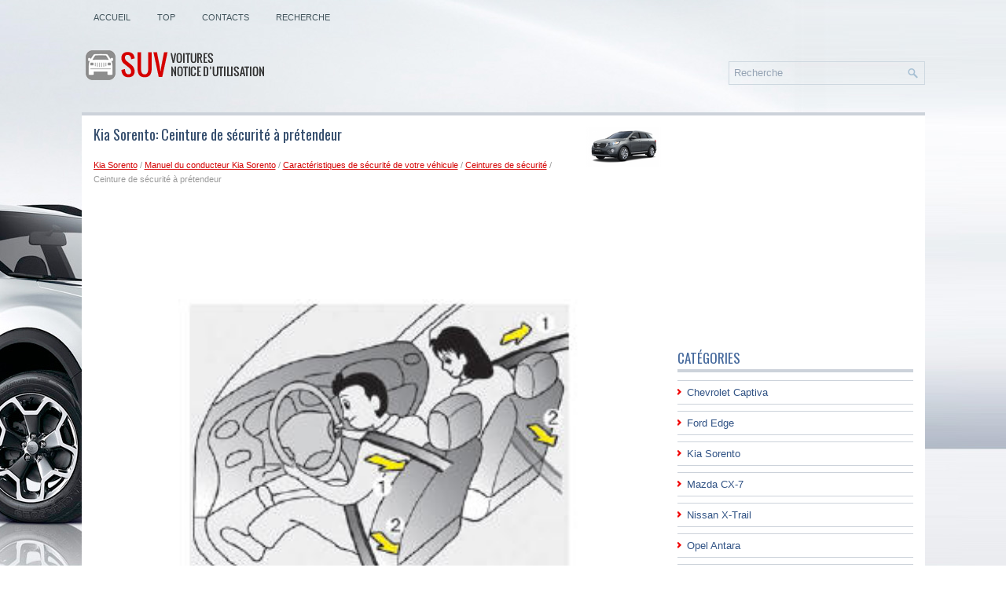

--- FILE ---
content_type: text/html
request_url: https://www.suvfrauto.net/ceinture_de_s_eacute_curit_eacute_agrave_pr_eacute_tendeur-534.html
body_size: 5548
content:
<!DOCTYPE html>
<html lang="fr">

<head>
<meta charset="UTF-8">
<meta name="viewport" content="width=device-width, initial-scale=1.0">
<title>Kia Sorento: Ceinture de s&eacute;curit&eacute; &agrave; pr&eacute;tendeur - Ceintures de s&eacute;curit&eacute; - Caract&eacute;ristiques de s&eacute;curit&eacute; de votre v&eacute;hicule - Manuel du conducteur Kia Sorento</title>
<link rel="stylesheet" href="style.css" type="text/css">
<link rel="shortcut icon" href="favicon.ico" type="image/x-icon">
<link href="media-queries.css" rel="stylesheet" type="text/css">
<!-- html5.js for IE less than 9 -->
<!--[if lt IE 9]>
	<script src="http://html5shim.googlecode.com/svn/trunk/html5.js"></script>
<![endif]-->

<!-- css3-mediaqueries.js for IE less than 9 -->
<!--[if lt IE 9]>
	<script src="http://css3-mediaqueries-js.googlecode.com/svn/trunk/css3-mediaqueries.js"></script>
<![endif]-->
</head>

<body>

<div class="fuvs_like">
	<div class="fuvs_sun">
		<ul>
			<li><a href="/">Accueil</a></li>
			<li><a href="/top.html">Top</a></li>
			<li><a href="/contacts.html">Contacts</a></li>
			<li><a href="/search.php">Recherche</a></li>
		</ul>
	</div>
	<div class="fuvs_cloud">
		<a href="/">
		<img src="images/logo.png" alt="SUV Notice d'utilisation voiture" title="SUV Notice d'utilisation voiture"></a>
		<div id="topsearch">
			<div id="search">
				<form method="get" id="searchform" action="/search.php">
						<input value="Recherche" name="q" id="s" onblur="if (this.value == '')  {this.value = 'Recherche';}" onfocus="if (this.value == 'Recherche') {this.value = '';}" type="text">
						<input type="hidden" name="cx" value="012e28dc985ae2a1b" />
				    	<input type="hidden" name="cof" value="FORID:11" />
				    	<input type="hidden" name="ie" value="UTF-8" />
				    	<input src="/images/search.png" style="border:0pt none; vertical-align: top; float:right" type="image">
				</form>
			</div>
		</div>
	</div>
	<div class="fuvs_rainbow"></div>
	<div class="fuvs_horizont">
		<div class="fuvs_hill">
			<h1><img src="images/pages/small/3.png" alt="Kia Sorento: Ceinture de s&eacute;curit&eacute; &agrave; pr&eacute;tendeur - Ceintures de s&eacute;curit&eacute; - Caract&eacute;ristiques de s&eacute;curit&eacute; de votre v&eacute;hicule - Manuel du conducteur Kia Sorento" border="0" width="100" align=right style="margin: 0px 3px 0 3px">Kia Sorento: Ceinture de s&eacute;curit&eacute; &agrave; pr&eacute;tendeur</h1>
			<div class="fuvs_road">
				<div style="font-size:11px; text-decoration:none; margin-top:5px;"><a href="kia_sorento-3.html">Kia Sorento</a> / <a href="manuel_du_conducteur_kia_sorento-511.html">Manuel du conducteur Kia Sorento</a> / <a href="caract_eacute_ristiques_de_s_eacute_curit_eacute_de_votre_v_eacute_hicule-525.html">Caract&eacute;ristiques de s&eacute;curit&eacute; de votre v&eacute;hicule</a> / <a href="ceintures_de_s_eacute_curit_eacute_-532.html">Ceintures de s&eacute;curit&eacute;</a> /  Ceinture de s&eacute;curit&eacute; &agrave; pr&eacute;tendeur</div></div>
			<script async src="https://pagead2.googlesyndication.com/pagead/js/adsbygoogle.js"></script>
<!-- suvfrauto.net top 120 adaptive -->
<ins class="adsbygoogle"
     style="display:block; height: 120px;"
     data-ad-client="ca-pub-4191894785090842"
     data-ad-slot="9867998202"></ins>
<script>
     (adsbygoogle = window.adsbygoogle || []).push({});
</script>
			<p><p align="center">
<img alt="Le v&eacute;hicule est muni de ceintures de" border="0" src="images/books/511/1/1.htm6.jpg" width="511" height="386" alt="Ceinture de s&eacute;curit&eacute; &agrave; pr&eacute;tendeur"></p>
<br><p>Le v&eacute;hicule est muni de ceintures de
s&eacute;curit&eacute; &agrave; pr&eacute;-tendeur pour le
conducteur et le passager avant
(pr&eacute;-tendeur de r&eacute;tracteur et EFD
[syst&egrave;me d'attache d'urgence]). Les
ceintures de s&eacute;curit&eacute; &agrave; pr&eacute;-tendeur
peuvent &ecirc;tre activ&eacute;es lorsque la
collision frontale est suffisamment
grave, en plus des coussins de
s&eacute;curit&eacute; gonflables.</p>
<p>Lorsque le v&eacute;hicule s'arr&ecirc;te
brusquement ou si l'occupant se
penche vers l'avant trop rapidement,
le r&eacute;tracteur de ceinture de s&eacute;curit&eacute;
se bloquera en position. Lors de
certaines collisions frontales, le pr&eacute;tendeur
actionnera et tirera la
ceinture de s&eacute;curit&eacute; de mani&egrave;re plus
serr&eacute;e contre le corps de l'occupant.</p>
<ol>
	<li>Pr&eacute;-tendeur du r&eacute;tracteur</li>
</ol>
<p>Le pr&eacute;-tendeur du r&eacute;tracteur a
pour but d'assurer que les
&eacute;pauli&egrave;res reposent bien serr&eacute;es
contre la partie sup&eacute;rieure du
corps de l'occupant lors de
certaines collisions frontales.</p>
<ol start="2">
	<li>EFD</li>
</ol>
<p>(syst&egrave;me d'attache d'urgence)
L'EFD a pour but d'assurer que
les ceintures abdominales
reposent bien serr&eacute;es contre la
partie inf&eacute;rieure du corps de
l'occupant lors de certaines
collisions frontales.</p>
<p>Si le syst&egrave;me d&eacute;tecte une tension
excessive de la ceinture de s&eacute;curit&eacute;
du conducteur ou du passager
lorsque le pr&eacute;tendeur s'actionne, le
limiteur de charge &agrave; l'int&eacute;rieur du
pr&eacute;tendeur r&eacute;duira un peu la
pression de la ceinture en question.</p>
<p><strong>AVERTISSEMENT</strong></p>
<ul>
	<li><u><em><strong>Ne rien placer pr&egrave;s de la
	boucle de la ceinture de
	s&eacute;curit&eacute;. Placer des objets
	pr&egrave;s de la boucle pourrait
	augmenter les risques de
	blessures corporelles en cas
	de collision.</strong></em></u></li>
	<li><u><em><strong>Par mesure de s&eacute;curit&eacute;,
	toujours s'assurer que la
	ceinture n'est ni d&eacute;tendue ni
	entortill&eacute;e, et toujours
	s'assoir correctement sur son
	si&egrave;ge.</strong></em></u></li>
</ul>
<p align="center">
<img alt="Le pr&eacute;tendeur de ceinture de" border="0" src="images/books/511/1/1.htm7.jpg" width="515" height="409" alt="Ceinture de s&eacute;curit&eacute; &agrave; pr&eacute;tendeur"></p>
<br><p>Le pr&eacute;tendeur de ceinture de
s&eacute;curit&eacute; comprend ces organes
principaux. Leur emplacement est
indiqu&eacute; sur l'illustration :</p>
<ol>
	<li>T&eacute;moin lumineux de coussin
	gonflable SRS</li>
	<li>Pr&eacute;tendeur de r&eacute;tracteur</li>
	<li>Module de contr&ocirc;le SRS</li>
	<li>Dispositif de retenue d'urgence
	(EFD)</li>
</ol>
<p><strong>AVERTISSEMENT</strong></p>
<p><u><em><strong>Pour soutirer un avantage
maximal du pr&eacute;tendeur de
ceinture :</strong></em></u></p>
<ol>
	<li><u><em><strong>La ceinture de s&eacute;curit&eacute; doit
	fonctionner correctement et
	&ecirc;tre ajust&eacute;e &agrave; la bonne
	position. Lisez et suivez tous
	les renseignements importants
	et les mises en garde
	concernant les syst&egrave;mes de
	s&eacute;curit&eacute; du v&eacute;hicule - y
	compris les ceintures de
	s&eacute;curit&eacute; et les coussins
	gonflables - pr&eacute;sent&eacute;s dans
	ce manuel.</strong></em></u></li>
	<li><u><em><strong>Voyez &agrave; ce que vous et vos
	passagers portiez toujours
	votre ceinture de s&eacute;curit&eacute; de
	fa&ccedil;on appropri&eacute;e.</strong></em></u></li>
</ol>
<p><strong>AVIS</strong></p>
<ul>
	<li><em>Les ceintures de s&eacute;curit&eacute; &agrave;
	pr&eacute;tendeur du conducteur et du
	passager avant peuvent s'activer
	lors de certains chocs frontaux.<p>
	Les pr&eacute;tendeurs ne s'actionnent
	pas si vous ne portez pas votre
	ceinture au moment de la collision.</em></li>
	<li><em>Si le pr&eacute;tendeur est actionn&eacute;, vous
	pourrez entendre un bruit sec et
	voir une poussi&egrave;re fine qui
	ressemble &agrave; de la fum&eacute;e. Cela est
	tout-&agrave;-fait normal et n'est
	aucunement dangereux.</em></li>
	<li><em>Bien qu'elle soit sans danger, la
	fine poussi&egrave;re peut irriter les yeux
	et ne devrait pas &ecirc;tre respir&eacute;e
	pendant une p&eacute;riode prolong&eacute;e.<p>
	Lavez bien la peau expos&eacute;e suite &agrave;
	un accident o&ugrave; il y a eu activation
	des pr&eacute;tendeurs.</em></li>
	<li><em>Comme le capteur qui d&eacute;ploie les
	coussins gonflables est connect&eacute; au
	pr&eacute;tendeur de ceinture, le t&eacute;moin
	de coussin gonflable SRS
	s'allumera au tableau de bord
	pendant 6 secondes environ, une
	fois que la cl&eacute; de contact est
	tourn&eacute;e sur "ON". Il devrait
	ensuite s'&eacute;teindre.</em></li>
</ul>
<p><strong>MISE EN GARDE</strong></p>
<p><u><strong>Si le pr&eacute;tendeur de ceinture fait
d&eacute;faut, ce t&eacute;moin s'allume
m&ecirc;me si les coussins
gonflables SRS ne font pas
d&eacute;faut. Si le t&eacute;moin SRS ne
s'allume pas quand vous
tournez la cl&eacute; de contact sur
ON, s'il reste allum&eacute; apr&egrave;s un
d&eacute;lai d'environ 6 secondes ou
s'il reste allum&eacute; alors que vous
conduisez, faites inspecter le
syst&egrave;me SRS et de pr&eacute;tendeurs
d&egrave;s que possible chez un
concessionnaire Kia agr&eacute;&eacute;.</strong></u></p>
<p><strong>AVERTISSEMENT</strong></p>
<ul>
	<li><u><em><strong>Les pr&eacute;tendeurs sont de type
	uniservice. Si elles ont &eacute;t&eacute;
	activ&eacute;es, les ceintures &agrave;
	pr&eacute;tendeur doivent &ecirc;tre
	remplac&eacute;es. Toutes les
	ceintures de s&eacute;curit&eacute;, quel
	qu'en soit le type, devraient
	&ecirc;tre remplac&eacute;es si elles &eacute;taient
	port&eacute;es lors d'un accident.</strong></em></u></li>
	<li><u><em><strong>Le m&eacute;canisme du pr&eacute;tendeur
	de ceinture devient chaud une
	fois actionn&eacute;. Attendez
	plusieurs minutes avant de
	toucher un m&eacute;canisme qui a
	&eacute;t&eacute; activ&eacute;.</strong></em></u></li>
	<li><u><em><strong>Ne tentez pas d'inspecter ou de
	r&eacute;parer un pr&eacute;tendeur de
	ceinture de s&eacute;curit&eacute; vousm&ecirc;me.<p>
	Ceci doit &ecirc;tre fait par un
	concessionnaire Kia agr&eacute;&eacute;.</strong></em></u></li>
	<li><u><em><strong>Ne frappez pas le m&eacute;canisme
	d'un pr&eacute;tendeur de ceinture.</strong></em></u></li>
	<li><u><em><strong>Ne tentez jamais de r&eacute;parer
	une ceinture de s&eacute;curit&eacute; avec
	pr&eacute;tendeur.</strong></em></u></li>
	<li><u><em><strong>Une mauvaise manutention
	des ceintures de s&eacute;curit&eacute;
	avec pr&eacute;tendeur et un
	manque &agrave; respecter les
	avertissements de ne pas
	frapper, inspecter, remplacer
	ou r&eacute;parer les ceintures de
	s&eacute;curit&eacute; avec pr&eacute;tendeur,
	peuvent mener au mauvais
	fonctionnement ou au
	d&eacute;clenchement accidentel, ce
	qui pourrait causer des
	blessures graves.</strong></em></u></li>
	<li><u><em><strong>Portez toujours votre ceinture
	de s&eacute;curit&eacute; quand vous
	conduisez une voiture ou
	quand vous en &ecirc;tes un
	passager.</strong></em></u></li>
	<li><u><em><strong>Si la ceinture de s&eacute;curit&eacute; ou
	son pr&eacute;tendeur doivent &ecirc;tre
	chang&eacute;s, veuillez consulter
	un concessionnaire Kia
	agr&eacute;&eacute;.</strong></em></u></li>
</ul><ul></ul></table></ul><div style="clear:both"></div><div align="center"><script async src="https://pagead2.googlesyndication.com/pagead/js/adsbygoogle.js"></script>
<!-- suvfrauto.net bot adaptive -->
<ins class="adsbygoogle"
     style="display:block"
     data-ad-client="ca-pub-4191894785090842"
     data-ad-slot="2344731407"
     data-ad-format="auto"
     data-full-width-responsive="true"></ins>
<script>
     (adsbygoogle = window.adsbygoogle || []).push({});
</script></div>
<div style="width: 46%; margin:1.5%; float:left">
<h5 style="margin:5px 0"><a href="syst_egrave_me_de_retenue-533.html" style="text-decoration:none"><img src="images/previus.gif" alt="" border="0" style="float:left; margin-right:3px;"><span>Syst&egrave;me de retenue</span></a></h5>
   AVERTISSEMENT

	Pour une protection maximale
	par le syst&egrave;me de retenue,
	portez toujours votre ceinture
	de s&eacute;curit&eacute; quand le v&eacute;hicule
	est en mouvement.
	Les ceint ...
   </p></div>
<div style="width: 46%;margin:1.5%; float:left">
<h5 style="margin:5px 0"><a href="consignes_concernant_les_ceintures_de_s_eacute_curit_eacute_-535.html" style="text-decoration:none"><img src="images/next.gif" alt="" border="0" style="float:right; margin-left:3px;"><span>Consignes concernant les ceintures de s&eacute;curit&eacute;</span></a></h5>
   AVERTISSEMENT
Tous les passagers d'un
v&eacute;hicule doivent porter leur
ceinture de s&eacute;curit&eacute; en tout
temps. Les ceintures de
s&eacute;curit&eacute; et les appareils de
retenue po ...
   </p></div>
<div style="clear:both"></div><div style="margin-top:0px;">
   <h5 style="margin:5px 0">Autres materiaux:</h5><p><a href="surchauffe-297.html"><span>Surchauffe</span></a><br>
   	Dans le cas o&ugrave; la jauge de temp&eacute;rature du liquide de
refroidissement du moteur est dans la zone rouge
ou si vous avez une quelconque autre raison de
penser que le moteur surchauffe :

	Arr&ecirc;tez le v&eacute;hicule.
	D&eacute;sactivez le climatiseur.
	Faites tourner le moteur ...
   	</p><p><a href="compartiment_de_la_console-2300.html"><span>Compartiment de la console</span></a><br>
   	Partie sup&eacute;rieure


Pour ouvrir la partie sup&eacute;rieure du compartiment
de la console, soulevez le loquet c&ocirc;t&eacute; conducteur.

La partie sup&eacute;rieure du compartiment de la
console peut &ecirc;tre utilis&eacute;e pour ranger un t&eacute;l&eacute;phone
cellulaire. L'a ...
   	</p><p><a href="r_eacute_f_eacute_rence-369.html"><span>R&eacute;f&eacute;rence</span></a><br>
   	Ce chapitre vous pr&eacute;sente bri&egrave;vement l'utilisation
du syst&egrave;me a-navi. Avant d'&eacute;tudier en d&eacute;tail
toutes les fonctionnalit&eacute;s offertes par cette
application, veuillez vous assurer que :

	Le syst&egrave;me a-navi re&ccedil;oit des informations de
	positio ...
   	</p></div>
<script>
// <!--
document.write('<iframe src="counter.php?id=534" width=0 height=0 marginwidth=0 marginheight=0 scrolling=no frameborder=0></iframe>');
// -->

</script>
</p>
		</div>
		<div class="fuvs_lake">
			<div align="center" style="margin:5px 0 15px 0">
				<div>
<script async src="//pagead2.googlesyndication.com/pagead/js/adsbygoogle.js"></script>
<!-- suvfrauto.net side 300x250 -->
<ins class="adsbygoogle"
     style="display:inline-block;width:300px;height:250px"
     data-ad-client="ca-pub-4191894785090842"
     data-ad-slot="5298197804"></ins>
<script>
(adsbygoogle = window.adsbygoogle || []).push({});
</script>
</div></div>
			<ul>
			</ul>
			<h2>Catégories</h2>
			<ul>
				<li><a href="/chevrolet_captiva-1.html">Chevrolet Captiva</a></li>
				<li><a href="/ford_edge-2.html">Ford Edge</a></li>
				<li><a href="/kia_sorento-3.html">Kia Sorento</a></li>
				<li><a href="t/mazda_cx_7-4.html">Mazda CX-7</a></li>
				<li><a href="/nissan_x_trail-6.html">Nissan X-Trail</a></li>
				<li><a href="/opel_antara-7.html">Opel Antara</a></li>
				<li><a href="/renault_koleos-8.html">Renault Koleos</a></li>
				<li><a href="https://fordfocus.frmans.com/ford_focus_c519_2018_year_manuel_du_conducteur-216.html">Ford Focus C519</a></li>
				<li><a href="https://fr.vw-id3.com/">Volkswagen ID.3</a></li>
				<li><a href="https://fr.vwid4.autos/">Volkswagen ID.4</a></li>
				<li><a href="https://fr.mytoyo.com/">Toyota Prius</a></li>
			</ul>
			<div align="center" style="margin:15px 0">
				<!--LiveInternet counter--><script type="text/javascript">
document.write('<a href="//www.liveinternet.ru/click" '+
'target="_blank"><img src="//counter.yadro.ru/hit?t11.1;r'+
escape(document.referrer)+((typeof(screen)=='undefined')?'':
';s'+screen.width+'*'+screen.height+'*'+(screen.colorDepth?
screen.colorDepth:screen.pixelDepth))+';u'+escape(document.URL)+
';h'+escape(document.title.substring(0,150))+';'+Math.random()+
'" alt="" title="" '+
'border="0" width="88" height="31"><\/a>')
</script><!--/LiveInternet-->
<br>
<!--LiveInternet counter--><img id="licnt198E" width="0" height="0" style="border:0"
title=""
src="[data-uri]"
alt=""/><script>(function(d,s){d.getElementById("licnt198E").src=
"https://counter.yadro.ru/hit;frclassall?t20.1;r"+escape(d.referrer)+
((typeof(s)=="undefined")?"":";s"+s.width+"*"+s.height+"*"+
(s.colorDepth?s.colorDepth:s.pixelDepth))+";u"+escape(d.URL)+
";h"+escape(d.title.substring(0,150))+";"+Math.random()})
(document,screen)</script><!--/LiveInternet--></div>
		</div>
		<div style="clear:both">
		</div>
	</div>
	<div class="fuvs_under">
		© 2014-2026 Droit d&#39;auteur www.suvfrauto.net 0.0241</div>
</div>

</body>

</html>


--- FILE ---
content_type: text/html; charset=utf-8
request_url: https://www.google.com/recaptcha/api2/aframe
body_size: 268
content:
<!DOCTYPE HTML><html><head><meta http-equiv="content-type" content="text/html; charset=UTF-8"></head><body><script nonce="R255frLN3_E8EoMUSjDPqA">/** Anti-fraud and anti-abuse applications only. See google.com/recaptcha */ try{var clients={'sodar':'https://pagead2.googlesyndication.com/pagead/sodar?'};window.addEventListener("message",function(a){try{if(a.source===window.parent){var b=JSON.parse(a.data);var c=clients[b['id']];if(c){var d=document.createElement('img');d.src=c+b['params']+'&rc='+(localStorage.getItem("rc::a")?sessionStorage.getItem("rc::b"):"");window.document.body.appendChild(d);sessionStorage.setItem("rc::e",parseInt(sessionStorage.getItem("rc::e")||0)+1);localStorage.setItem("rc::h",'1769294623877');}}}catch(b){}});window.parent.postMessage("_grecaptcha_ready", "*");}catch(b){}</script></body></html>